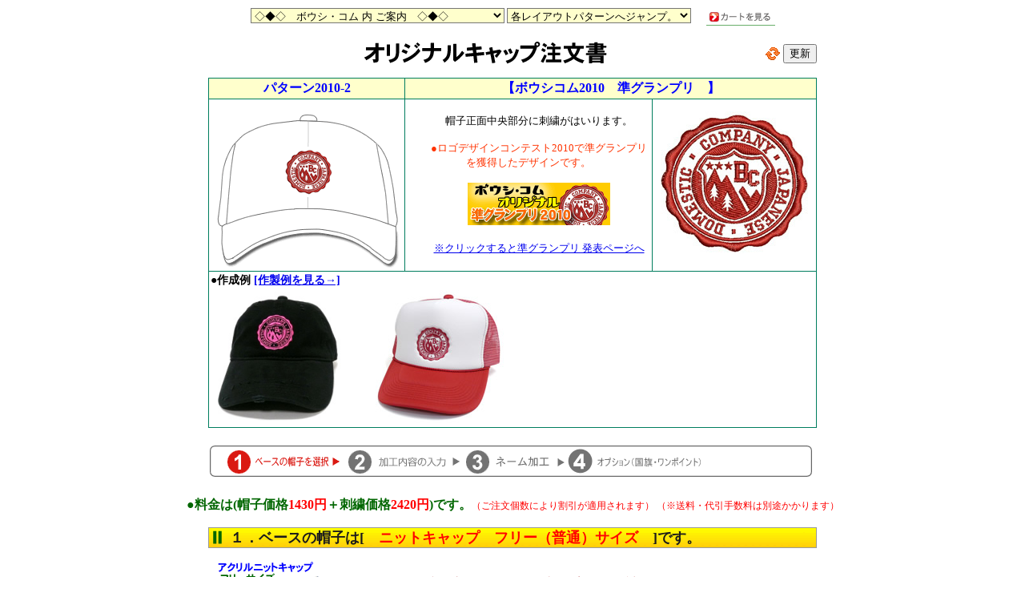

--- FILE ---
content_type: text/html; charset=Shift_JIS
request_url: https://www.bousi.com/php/order.php?product=knit&emb=2420&ptn=110
body_size: 16879
content:
<HTML><HEAD>
<meta http-equiv="Content-Type" content="text/html; charset=shift_jis">
<meta name="robots" content="noindex" />
<meta content="86400" http-equiv="Expires" >
<Script language="JavaScript" src="../sc2.js" type="text/javaScript"></Script>

<style type="text/css">
<!--
.style100 {
	color: #006600;
	font-size: 16px;
	font-weight: bold;
	line-height:150%;

}
.style200{
	color: #FF0000;
	font-size: 12px;
	line-height:150%;
}
.style201{
	color: #FF0000;
	font-weight: bold;
}
.style202 {
	color: #006600;
	font-size: 14px;
}
.style203 {color: #FF0000}
-->
</style>
<meta name=viewport content="width=device-width, initial-scale=1">
</head>


<BODY BGCOLOR="#FFFFFF" topmargin="10">

<!--Google Analistics conversion tag-->

<Script type="text/javaScript">

  var _gaq = _gaq || [];
  _gaq.push(['_setAccount', 'UA-2107721-1']);
  _gaq.push(['_trackPageview']);

  (function() {
    var ga = document.createElement('Script'); ga.type = 'text/javaScript'; ga.async = true;
    ga.src = ('https:' == document.location.protocol ? 'https://ssl' : 'http://www') + '.google-analytics.com/ga.js';
    var s = document.getElementsByTagName('Script')[0]; s.parentNode.insertBefore(ga, s);
  })();

</Script>

<Script type="text/javaScript">
var pageTracker = _gat._getTracker("UA-2107721-1");
pageTracker._setDomainName("none");
pageTracker._setAllowLinker(true);
pageTracker._trackPageview();
</Script>

<!--kokomade Google Analistics conversion tag-->

<Script language="JavaScript" type="text/JavaScript">
<!--
function LinkSelect(form,sel)
{
        adrs = sel.options[sel.selectedIndex].value;
        if (adrs != "-" ) location.href = adrs;
}
// -->
</Script>
<form>
  <div align="center"><font size=2> 
    <select name="selLink" onChange="LinkSelect(this.form, this)" style="background-color:#FFFFCC">
      <option value="-" selected>◇◆◇　ボウシ・コム 内 ご案内　◇◆◇ 
      <option value="https://www.bousi.com/">トップページ 
      <option value="https://www.bousi.com/htm/seihin-s.htm">├製品一覧 
      <option value="https://www.bousi.com/htm/hajimete.htm">├初めての方へ 
      <option value="https://www.bousi.com/htm/store-policy.htm">├ストアポリシー（ご注文の前にお読みください） 
      <option value="https://www.bousi.com/htm/store-policy.htm">｜ ├ご注文の確認 
      <option value="https://www.bousi.com/htm/store-policy.htm">｜ ├納期 
      <option value="https://www.bousi.com/htm/store-policy.htm">｜ ├送料・手数料・消費税 
      <option value="https://www.bousi.com/htm/store-policy.htm">｜ ├ご決済方法 
      <option value="https://www.bousi.com/htm/store-policy.htm">｜ └ご返品 
      <option value="https://www.bousi.com/htm/faq.htm">├【FAQ】良くあるご質問 
      <option value="-">├注文システム 
      <option value="https://www.bousi.com/htm/kago-guide.htm">｜ ├【買い物かご】の使い方 
      <option value="https://www.bousi.com/htm/color.htm">｜ ├色 
      <option value="https://www.bousi.com/htm/shotai.htm">｜ ├書体 
      <option value="https://www.bousi.com/php/layoutptn.php?product=knit">｜ 
      ├レイアウトパターン 
      <option value="https://www.bousi.com/htm/bousi-size.htm">｜ ├帽子のサイズについて 
      <option value="https://www.bousi.com/htm/sim.htm">｜ └シミュレーションについて 
      <option value="https://www.bousi.com/htm/order.htm">├オリジナルキャップ注文書 
      <option value="https://www.bousi.com/htm/team.htm">├チームオーダー 
      <option value="https://www.bousi.com/blog/">└オリジナルキャップ一覧 
    </select>
    <select name="select" onChange="LinkSelect(this.form, this)" style="background-color:#FFFFCC">
      <option selected>各レイアウトパターンへジャンプ。 </option>
      <option value="https://www.bousi.com/php/layoutptn.php?product=knit">●レイアウトパターン一覧へ</option>
	  <option value="https://www.bousi.com/php/layoutptn.php?product=knit&tag=p-nine">├[新着パターン]</option>
	  <option value="https://www.bousi.com/php/layoutptn.php?product=knit&tag=p-one">├[1文字のパターン]</option>
	  <option value="https://www.bousi.com/php/layoutptn.php?product=knit&tag=p-two">├[1段まっすぐのパターン]</option>
	  <option value="https://www.bousi.com/php/layoutptn.php?product=knit&tag=p-three">├[2段のパターン]</option>
	 <option value="https://www.bousi.com/php/layoutptn.php?product=knit&tag=p-four">├[アーチ型のパターン]</option>
	<option value="https://www.bousi.com/php/layoutptn.php?product=knit&tag=p-five">├[文字を重ねるパターン]</option>
	<option value="https://www.bousi.com/php/layoutptn.php?product=knit&tag=p-six">├[キャラクターデザインパターン]</option>
	<option value="https://www.bousi.com/php/layoutptn.php?product=knit&tag=p-seven">
├[エンブレムパターン]</option> 				  
	<option value="https://www.bousi.com/php/layoutptn.php?product=knit&tag=p-ten">
├[ミリタリーパターン]</option>
	<option value="https://www.bousi.com/php/layoutptn.php?product=knit&tag=p-eleven">├[可愛らしいデザイン]</option>
	<option value="https://www.bousi.com/php/layoutptn.php?product=knit&tag=p-twelve">├[動物のデザイン]</option>
	<option value="https://www.bousi.com/php/layoutptn.php?product=knit&tag=p-thirteen">
├[スポーツ・車・バイク]</option>
	<option value="https://www.bousi.com/php/layoutptn.php?product=knit&tag=p-fourteen">
├[アメカジ]</option>
	<option value="https://www.bousi.com/php/layoutptn.php?product=knit&tag=p-fifteen">
├[左下に小さく]</option>	  
      <option value="https://www.bousi.com/php/order.php?product=knit&emb=1575&ptn=1">└ネーム入れのみ</option>
    </select>
    　 <a href="https://www.kishindo.co.jp/netlink/rents/kago.cgi?tenant=bousi"><img src="../head1_images/cart.gif" alt="" name="kaimonokagos" width="86" height="19" border="0" align="absmiddle"></a>
</font></div>
</form>


<title>刺繍 オリジナルキャップ注文書 パターン110 knit　2420
</title>
<style type="text/css">
<!--
.style3 {color: #333333; font-weight: bold; }
-->
</style>
<div align="center">
  <table width="760" border="0" cellspacing="0" cellpadding="0" STYLE="font-size: 110%;margin-bottom:10px">
    <tr>
      <td align="center"><img src="../gazou/original-capchumonsho.gif" width="316" height="39"></td>
      <td width="22"><img src="https://www.bousi.com/lib/images/ico_reload1_7.gif" alt="リロード" width="18" height="16"></td>
      <td width="22"><input type="button" value="更新" onClick="location.reload()" /></td>
    </tr>
  </table>
  <table width="760" border="0" cellpadding="2" cellspacing="1"  bgcolor="#007D5E">
    <tr bgcolor="#FFFFCC"> 
      <td align="center"><font color="#0000FF"><strong> パターン2010-2</strong></font></td>
    <td colspan="2" align="center"> <font color="#0000FF"><strong>【ボウシコム2010　準グランプリ　】</strong></font>    </tr>
    <tr bgcolor="#FFFFFF"> 
      <td><img src="../ptn/ptn110.gif" width="240" height="210"></td>
      <td align="center"><p><font size="2">　　帽子正面中央部分に刺繍がはいります。 </font></p>
        <p><font color="#FF3300" size="2">　　●ロゴデザインコンテスト2010で準グランプリを獲得したデザインです。</font><font size="2"><br>
              <br>
          　　<a href="../logodesign/2010/happyou2010.htm" target="_blank"><img src="../haikei/bn_2010_2.gif" width="178" height="53" border="0"></a><br>
          <br>
          　　<a href="../logodesign/2010/happyou2010.htm" target="_blank">※クリックすると準グランプリ          発表ページへ</a></font></p></td>
      <td><img src="../ptn/ptn10-2.jpg" alt="レイアウトパターン" width="200" height="184" vspace="5"></td>
    </tr>
    <tr bgcolor="#FFFFFF">
      <td colspan="3"><span class="style3">●作成例 <a href="../blog/2010-2/" target="_blank">[作製例を見る→]</a><br>
      </span>
        <table width="100%" border="0">
          <tr>
            <td width="27%"><img src="../blog/images/72177-s.jpg" alt=".." width="160"></td>
            <td width="67%"><img src="../blog/images/68009-s.jpg" alt=".." width="160"></td>
            <td width="3%">&nbsp;</td>
            <td width="3%">&nbsp;</td>
          </tr>
      </table></td>
    </tr>
  </table>
</div>



<form method="POST" action="https://www.kishindo.co.jp/netlink/rents/kago.cgi?tenant=bousi" name="form1" onSubmit="pageTracker._linkByPost(this)">
  <div align="center"> 
    <p><a name="shouhin" id="shouhin"></a> 
      <input type="hidden" name="tenant" value="bousi">
      <img src="../images/w_flow1.gif" width="760" height="50"><br /><br>
      <span class="style100">●料金は(帽子価格<span class="style201">1430円</span>＋刺繍価格<span class="style201">2420円</span>)です。</span><span class="style200">（ご注文個数により割引が適用されます）
      （※送料・代引手数料は別途かかります）</span><br>
       <Script Language="JavaScript">
<!--

function gazou(selobj) {
        var str=selobj[selobj.selectedIndex].value;
        var shohinno = (str.substr(0,7)); 
		str1="https://www.bousi.com/capimage/";
		str2=".jpg";		
	  document["capimage"].src = str1+shohinno+str2;
/*document["capimage2"].src = str1+shohinno+str2;*/

}

// -->
</Script>

<p align="center"><a name="shouhin"></a> </p>
<div align="center">
  <table width="760" border="0" cellspacing="0" cellpadding="0" STYLE="font-size: 110%;margin-bottom:10px">
    <!--DWLayoutTable-->
    <tr>
      <td width="22" background="../images/w_sub_bg.gif"><img src="../images/w_sub_left.gif" width="22" height="26"></td>
      <td width="721" background="../images/w_sub_bg.gif"><p><strong><font color="#1B1B1B">&nbsp;１．ベースの帽子は<b>[　<font color="#FF0000">ニットキャップ　フリー（普通）サイズ</font>　]です。</b></font></strong></p>
      </td>
      <td width="17" align="right" background="../images/w_sub_bg.gif"><img src="../images/w_sub_right.gif" width="17" height="26"></td>
    </tr>
  </table>
  <table width="760" border="0" align="center" cellpadding="2" cellspacing="1" bgcolor="#FFFFFF" class="main">
    <tr> 
      <td width="200" rowspan="2" bgcolor="#FFFFFF"><IMG src="https://www.bousi.com/bousi_gazou/knit.gif" alt="" name=imge1 width="200" height=150 border=0><br> 
      </td>
      <td bgcolor="#FFFFFF"><span class="large"><strong><font color="#CC0000"><img src="https://www.bousi.com/bousi_gazou/knit_2.gif" width="550" height="100"></font></strong></span></td>
    </tr>
    <tr> 
      <td align="right" bgcolor="#FFFFFF">&nbsp;</td>
    </tr>
  </table>
  <table width="760" border="0" cellspacing="0" cellpadding="15" style="border-color:#007D5E; border-width:1px; border-style:solid;">
    <tr>
      <td align="center"><table width="100%" border="0" cellspacing="2" cellpadding="3">
          <TR>
            <TD width="120" height="120" rowspan="2"><img name="capimage" src="https://www.bousi.com/capimage/zero.jpg" width="120" height="120" alt="" style="border-color:#007D5E; border-width:1px; border-style:dotted;"></TD>
            <TD><img src="../images/w_point4.gif" width="36" height="21"></TD>
            <TD><font size="2"><font color="#CC3300" size="2">◆まずはベースの帽子を選んでください。(▼を押すとリストが表示されます）</font><br>
              &nbsp;
              <select name="odercode" style="background-color:#ffccff" onClick="gazou(this)" onChange="gazou(this)">
                <option value="AKN01-1=[ニットキャップ　フリー（普通）サイズ]　黒　刺繍入り=1430=別途= =https://www.bousi.com/php/layoutptn.php?product=knit"> [ニットキャップ　フリー（普通）サイズ]　黒</option>
                <option value="AKN04-1=[ニットキャップ　フリー（普通）サイズ]　赤　刺繍入り=1430=別途= =https://www.bousi.com/php/layoutptn.php?product=knit"> [ニットキャップ　フリー（普通）サイズ]　赤</option>
                <option value="AKN05-1=[ニットキャップ　フリー（普通）サイズ]　オフホワイト　刺繍入り=1430=別途= =https://www.bousi.com/php/layoutptn.php?product=knit"> [ニットキャップ　フリー（普通）サイズ]　オフホワイト</option>
              </select>
            <a href="../cap/knit.htm" target="_blank">[商品ページを見る]</a></font>　<a href="https://www.bousi.com/php/order.php?product=all&emb=2420&ptn=110#shouhin"><img src="../images/w_sub_shouhinhenkou.gif" width="114" height="32" border="0" align="absmiddle"></a></TD>
          </TR>
          <TR>
            <td valign="top"><img src="../images/w_point4.gif" width="36" height="21"></td>
            <td><font size="2"> <strong>●作製個数</strong>：
                <select name="kazu" onchange="tankchg()">
                  <option value=1  selected>1</option>
                  <option value=2>2</option>
                  <option value=3>3</option>
                  <option value=4>4</option>
                  <option value=5>5</option>
                  <option value=6>6</option>
                  <option value=7>7</option>
                  <option value=8>8</option>
                  <option value=9>9</option>
                  <option value=10>10</option>
                  <option value=11>11</option>
                  <option value=12>12</option>
                  <option value=13>13</option>
                  <option value=14>14</option>
                  <option value=15>15</option>
                  <option value=16>16</option>
                  <option value=17>17</option>
                  <option value=18>18</option>
                  <option value=19>19</option>
                  <option value=20>20</option>
                  <option value=21>21</option>
                  <option value=22>22</option>
                  <option value=23>23</option>
                  <option value=24>24</option>
                  <option value=25>25</option>
                  <option value=26>26</option>
                  <option value=27>27</option>
                  <option value=28>28</option>
                  <option value=29>29</option>
                  <option value=30>30</option>
                  <option value=31>31</option>
                  <option value=32>32</option>
                  <option value=33>33</option>
                  <option value=34>34</option>
                  <option value=35>35</option>
                  <option value=36>36</option>
                  <option value=37>37</option>
                  <option value=38>38</option>
                  <option value=39>39</option>
                  <option value=40>40</option>
                  <option value=41>41</option>
                  <option value=42>42</option>
                  <option value=43>43</option>
                  <option value=44>44</option>
                  <option value=45>45</option>
                  <option value=46>46</option>
                  <option value=47>47</option>
                  <option value=48>48</option>
                  <option value=49>49</option>
                  <option value=50>50</option>
                </select>
                <!--KAZU 数量設定-->
              個 ←おいくつご注文されますか？個数を入力して下さい。
            </font><br>
            <table width="500" border="0" cellpadding="2" cellspacing="5" style="margin:10px 0px 0px 30px;border: dotted #FF9900">
                <tr>
                  <td align="center"><font size="2"><a href="../cap/waribiki.htm" target="_blank"><img src="../images/waribiki.jpg" alt=".." width="480" height="69" border="0" align="middle"></a>
                    <input name="mltsho" type=text id="waribikitank" size="30" readonly style="border:none">
                  </font></td>
                </tr>
              </table>
              </td>
      </TABLE></td>
    </tr>
  </table>
</div>
<br>
      <input type="hidden" name="mltsho" value="　">
      <input type="hidden" name="mltsho" value="　刺繍料金(+2420円)">
      <input type="hidden" name="mltsho" value="　"><br />
      <img name="w_flow2" src="../images/w_flow2.gif" width="760" height="50" border="0" alt=""><br>
      <br />
      
<div align="center"> 
  <table width="760" border="0" cellspacing="0" cellpadding="0" STYLE="font-size: 110%;margin-bottom:10px">
    <!--DWLayoutTable-->
    <tr> 
      <td width="22" background="../images/w_sub_bg.gif"><img src="../images/w_sub_left.gif" width="22" height="26"></td>
      <td width="721" background="../images/w_sub_bg.gif"><strong><font color="#1B1B1B">&nbsp;２．刺繍加工内容を入力してください。</font></strong></td>
      <td width="17" align="right" background="../images/w_sub_bg.gif"><img src="../images/w_sub_right.gif" width="17" height="26"></td>
    </tr>
  </table>
  <table width="760" border="0" cellspacing="0" cellpadding="0" style="border-color:#007D5E; border-width:1px; border-style:solid;">
    <TR> 
      <TD align="center"> <table width="100%" border="0" cellpadding="0" cellspacing="0" bgcolor="#007D5E">
          <tr> 
            <td height="35" STYLE="font-size: 85%;"> <table border="0" cellspacing="0" cellpadding="2">
                <tr> 
                  <td><strong><font color="#FFFFFF">　■ お選びいただいたパターンは&nbsp;</font></strong></td>
                  <td> <select name="mltsho">
                      <option selected value="パターン2010-2 ボウシコム2010準グランプリ（カレッジリング）">パターン2010-2 ボウシコム2010準グランプリ（カレッジリング）</option>
                    </select> 
                    <input name="mltsho" type="hidden" value="　"> <font color="#FFFFFF"><strong>です。　</strong></font>　 
                  </td>
                </tr>
              </table></td>
          </tr>
        </table>
        <table width="98%" border="0" cellspacing="0" cellpadding="3">
          <tr> 
            <td width="28%" align="center"><img src="../ptn/ptn110.gif" width="240" height="210"></td>
            <td align="center"><p><font size="2">帽子中央部分に刺繍がはいります。 </font></p>
              <p><font color="#FF3300" size="2">●ロゴデザインコンテスト2010で準グランプリを獲得したデザインです。<br>
                <br>
                カレッジリング風のデザイン。</font><br>
                  <br>
                <a href="../logodesign/2010/happyou2010.htm" target="_blank"><img src="../haikei/bn_2010_2.gif" width="178" height="53" border="1"><br>
                <br>
                ※クリックすると<br>
                準グランプリ発表ページへ</a><br>
                <br>
              </font></p></td>
            <td align="center"><img src="../ptn/ptn10-2.jpg" alt="レイアウトパターン" width="200" height="184" vspace="5"></td>
          </tr>
        </table>
        <hr size="1" noshade width="95%" color="#007D5E"> <table width="95%" border="0" cellspacing="0" cellpadding="6">
          <tr> 
            <td bgcolor="#FFDEC1"><b>（1）刺繍の色を指定してください。</b> </td>
          </tr>
        </table>
        <table width="95%" border="0" cellpadding="5" cellspacing="2" bgcolor="#FFFFCC">
          <TR> 
            <TD valign="top"><img src="../images/w_point4.gif" width="36" height="21"></TD>
            <TD> <select name="mltsho" onChange="setTable2(this)">
                <option value="色指定なし！">▼色を選んで下さい 
                <option value="　色：白">１白　 
                <option value="　色：シルバーグレー">２シルバーグレー 
                <option value="　色：ガンメタリック">３ガンメタリック（濃いグレー） 
                <option value="　色：ピンク">４ピンク 
                <option value="　色：ビビットピンク">５ビビットピンク（濃いピンク） 
                <option value="　色：オレンジ">６オレンジ 
                <option value="　色：赤">７赤 
                <option value="　色：朱赤">８朱赤 
                <option value="　色：ワイン" selected>９ワイン 
                <option value="　色：黄">１０黄 
                <option value="　色：山吹">１１山吹（やや濃い黄　色：バナナの色） 
                <option value="　色：トパーズ">１２トパーズ 
                <option value="　色：ベージュ">１３ベージュ 
                <option value="　色：チョコレート">１４チョコレート 
                <option value="　色：こげ茶">１５こげ茶 
                <option value="　色：黒">１６黒 
                <option value="　色：濃紺">１７濃紺 
                <option value="　色：花紺">１８花紺（明るい紺） 
                <option value="　色：マリンブルー">１９マリンブルー（海の色のような青） 
                <option value="　色：スカイブルー">２０スカイブルー（空の色のような明るい青） 
                <option value="　色：アクア">２１アクア（水色に近い青） 
                <option value="　色：パープル">２２パープル 
                <option value="　色：黄緑">２３黄緑 
                <option value="　色：ターコイズブルー(R426/120)">２４ターコイズブルー（青緑色） 
                <option value="　色：グリーン">２５グリーン 
                <option value="　色：モスグリーン">２６モスグリーン（濃いグリーン） 
                <option value="　色：メタリックゴールド">２７メタリックゴールド（金属光沢のある金） 
                <option value="　色：メタリックシルバー">２８メタリックシルバー（金属光沢のある銀）


 
            </select> <input name="mltsho" type="hidden" value="　"> 
<table width="100%" border="0" cellpadding="2" cellspacing="2" STYLE="font-size: 85%;">
                <tr> 
                  <td width="10" valign="top"><font color="#999999">●</font></td>
                  <td valign="top"> <a href="../htm/color.htm" target="_link"><strong>色の詳細はこちら</strong></a></td>
                  <td align="right" valign="top"><img src="../shotai/color/iro0.gif" alt="" name="holder2" width="200" height="30" border="1" id="holder2"> 
                  </td>
                </tr>
              </table></TD>
          </TR>
        </TABLE>
        <br></TD>
    </TR>
  </TABLE>
  <input name="mltsho" type="hidden" value="　">
</div>

      <br />
      <img name="w_flow3" src="../images/w_flow3.gif" width="760" height="50" border="0" alt=""><br />
      <br />
      <Script type="text/javaScript">

<!--

function exMenu(targetID) { 
        if( document.getElementById(targetID)) { 
                if( document.getElementById(targetID).style.display == "none") {
                    document.getElementById(targetID).style.display = "block";
                } else {
                    document.getElementById(targetID).style.display = "none";
                }
        }
}

// -->
</Script> <Script Language="JavaScript">
<!--


var nameCHK = '●ネーム加工＝なし';

function name_CHK(oj) {

 nameCHK =oj;

}


function chktext_azToAZ2(oj) {

  var newStr = ''

  for (i=0;i<oj.value.length;i++){
    if (straz.indexOf(oj.value.charAt(i)) != -1) 
      newStr += strAZ.charAt(straz.indexOf(oj.value.charAt(i)))
    else
      newStr += oj.value.charAt(i)
  }

  oj.value = newStr

	count = 0;
	for (i=0; i<oj.value.length; i++)
	{
		n = escape(oj.value.charAt(i));
		if (n.length < 4) count++; else count+=2;
	}
	if (count > 13) alert("ネーム入れが英字12文字以上、日本字6文字以上になっています。あまり長い文字列は加工できない場合がございます。ご変更をお願いする場合がございますのでご了承ください。");
	
	/*追加*/
	
	if (nameCHK=='●ネーム加工＝なし') 
	
	alert(
	"ネーム位置が選択されていませんので、お選びください。");

}

// -->

</Script>
<style type="text/css">
<!--
.style3 {font-size: 14px}
.style4 {
	font-size: 18px;
	font-weight: bold;
}
.style7 {font-size: 18px}
-->
</style>

<div align="center">
<table width="760" border="0" cellspacing="0" cellpadding="0" STYLE="font-size: 110%;margin-bottom:10px">
      <tr>
        <td width="22" background="../images/w_sub_bg.gif"><img src="../images/w_sub_left.gif" width="22" height="26"></td>
        
      <td width="721" background="../images/w_sub_bg.gif"><strong><font color="#1B1B1B">&nbsp;<span class="style3">３．<font color="#FF0000">（ネーム加工） 
        </font>横、後ろにネーム入れができます。ご希望の方はご指定ください。</span></font></strong></td>
        <td width="17" align="right" background="../images/w_sub_bg.gif"><img src="../images/w_sub_right.gif" width="17" height="26"></td>
      </tr>
  </table>
    
  <font color="#FF0000" size="4"><a href="#kokki"><img src="../images/name-huyou.jpg" alt="ネーム不要の場合はここをクリック" width="760" height="40" border="0">
</a></font> <br>
  <br>
  <table width="760" border="0" cellspacing="0" cellpadding="0" style="border-color:#007D5E; border-width:1px; border-style:solid;">
      <TR>
        <TD align="center">
          <table width="100%" border="0" cellpadding="0" cellspacing="0" bgcolor="#007D5E">
            <tr>
              <td height="35" STYLE="font-size: 85%;">
                <table width="760" border="0" cellpadding="2" cellspacing="0">
                <tr> 
                  <td><strong><font color="#FFFFFF">　■ ネーム加工（オプションです）</font></strong></td>
                </tr>
                <tr>
                  <td><font color="#FFFF00"><span class="style4"> 　後ろ部分や横部分に刺繍をいれる事ができます。</span></font><strong><font color="#FFFF00">  <span class="style7">　<br />
                    　 ご希望の場合は以下にご記入ください。（ネーム料金は@880円です。）</span></font></strong> 
                  </td>
                </tr>
              </table>
              
            </td>
            </tr>
          </table>
          
        <br>
        <table width="95%" border="0" cellspacing="0" cellpadding="6">
          <tr> 
            <td bgcolor="#FFDEC1"><strong>●ネーム加工位置を選択してください。</strong></td>
          </tr>
        </table>
        <table width="95%" border="0" cellpadding="5" cellspacing="2" bgcolor="#FFFFCC">
          <tr> 
            <td width="36" valign="top"><img src="../images/w_point4.gif" width="36" height="21"> 
            </td>
            <td><span  style="font-size:16pt"><font size="2" color="#FF0000"> 
              <input name="mltsho" type=hidden id="mltsho"value="------------------------">
              </font>(１)</span> 
              <select  name="mltsho" onChange="name_CHK(this[this.selectedIndex].value)">
                <option value="●ネーム加工＝なし" selected>ネーム入れ＝なし</option>
                <option value="●ネーム加工＝有り　ネーム位置＝後ろ（アジャスター上部）(+880円)">ネーム入れ　後ろ（アジャスター上部）(@880円)</option>
                <option value="●ネーム加工＝有り　ネーム位置＝左横(+880円)">ネーム入れ　左横 (@880円)</option>
              </select>
              <font size="2" color="#FF0000"><strong>（ネームを入れる場合は必須。）<br />
              <br /></strong>※FLEXFITワークキャップは左横にはメーカーのネームが入っていますので、左横にネーム加工できません。<br />
※アルコメッシュキャップは左横には２本線が入っていますので、左横にネーム加工できません。</font></td>
          </tr>
        </table>
          <hr size="1" noshade width="95%" color="#007D5E">
          <table width="95%" border="0" cellspacing="0" cellpadding="6">
            <tr>
              
            <td bgcolor="#FFDEC1"><strong>●ネーム加工内容をご記入ください。</strong></td>
            </tr>
          </table>
          
        <table width="95%" border="0" cellpadding="5" cellspacing="2" bgcolor="#FFFFCC">
          <TR> 
            <TD valign="top"><img src="../images/w_point4.gif" width="36" height="21"></TD>
            <TD><input type=hidden name="mltsho"value="　　　加工文字＝">
              <span  STYLE="font-size:16pt">(２)加工内容＝</span> 
              <input name="mltsho" type="text" size="24" onBlur="{chktext_azToAZ2(this);replace_Char(this)}" STYLE="border:1pt solid #B2AEAE;font-size:16pt;"> 
              <table width="100%" border="0" cellpadding="2" cellspacing="2" STYLE="font-size: 85%;">
                <TR> 
                  <TD><img src="https://www.bousi.com/images/name-mojisu.gif" width="495" height="110"><br>
                    <br>
                    ●ローマ字表記について困ったときは…<a href="../htm/romaji-hyoki.htm" target="_blank">「ヘボン式」表記が一般的です。こちらご覧ください。</a><br>
                    ●複数の帽子に違ったネーム入れを入れるという様な場合は一番下の【備考欄】にてご指示ください。</TD>
                </TR>
              </TABLE></TD>
          </TR>
          <TR> 
            <TD valign="top"><img src="../images/w_point4.gif" width="36" height="21"></TD>
            <TD><span  STYLE="font-size:16pt">(３) よみがな＝</span> 
              <input type=hidden name="mltsho"value="　　　　　　（よみ）＝"> 
              <input name="mltsho" type="text" size="30" onBlur="{chktext_azToAZ(this);replace_Char(this)}" STYLE="border:1pt solid #B2AEAE;font-size:16pt;"> 
              <span STYLE="font-size: 80%;"><br>
              　　　※ よみがなを入力してください。</span> <table width="100%" border="0" cellpadding="2" cellspacing="2" STYLE="font-size: 85%;">
                <TR> 
                  <TD width="10" valign="top"><FONT COLOR="#999999">●</FONT></TD>
                  <TD> <P><FONT COLOR="#666666">よみがな入力は入力ミスなど、ケアレスミスの発見・防止に役立ちます。<br>
                      製品にはもちろん&quot;よみ&quot;は入りませんのでご安心ください。</FONT><FONT COLOR="#CC0000">（空白をあける場合は△にてご指示ください。） 
                      </FONT></P></TD>
                </TR>
              </TABLE>
              <img src="https://www.bousi.com/images/name-spell.gif" width="495" height="110"></TD>
          </TR>
          <TR> 
            <TD valign="top"><img src="../images/w_point4.gif" width="36" height="21"></TD>
            <TD valign="top"> <a href="../htm/shotai.htm" target="new"> </a> <span  style="font-size:16pt">(４)書体を選んでください。</span> 
              <select  name="mltsho" onChange="setTable9(this)">
                <option></option>
                <option value="　　　　　　　　書体＝SANSERIF（サンセリフ）">1.SANSERIF（サンセリフ） 
                <option value="　　　　　　　　書体＝ROMAN(ロマン）">2.ROMAN(ロマン） 
                <option value="　　　　　　　　書体＝ＳＣＲＩＰＴ1（スクリプト1）">3.ＳＣＲＩＰＴ1（スクリプト1） 
                <option value="　　　　　　　　書体＝ＳＣＲＩＰＴ3（スクリプト3）">4.ＳＣＲＩＰＴ3（スクリプト3） 
                <option value="　　　　　　　　書体＝BRUSH-ＳＣＲＩＰＴ（ブラッシュスクリプト）">5.BRUSH-ＳＣＲＩＰＴ（ブラッシュスクリプト） 
                <option value="　　　　　　　　書体＝OLD-ENGLISH（オールドイングリッシュ）">6.OLD-ENGLISH（オールドイングリッシュ） 
                <option value="　　　　　　　　書体＝EGYPTIAN（エジプシャン）">7.EGYPTIAN（エジプシャン） 
                <option value="　　　　　　　　書体＝EGYPTIAN-2（エジプシャン-2）">8.EGYPTIAN-2（エジプシャン-2） 
                <option value="　　　　　　　　書体＝FLASH（フラッシュ）">9.FLASH（フラッシュ） 
                <option value="　　　　　　　　書体＝ARCHITECT（アーキテクト）">10.ARCHITECT（アーキテクト） 
                <option value="　　　　　　　　書体＝CHANCERY（チャンセリー）">11.CHANCERY（チャンセリー） 
                <option value="　　　　　　　　書体＝CHELTENHAM-TALL（チェルテナムトール）">12.CHELTENHAM-TALL（チェルテナムトール） 
                <option value="　　　　　　　　書体＝日本字：楷書体">日本字1：楷書体 
                <option value="　　　　　　　　書体＝日本字：ゴシック体">日本字2：ゴシック体 
                <option value="　　　　　　　　書体＝日本字：明朝体">日本字3：明朝体 
                <option value="　　　　　　　　書体＝日本字：行書体">日本字4：行書体
				<option value="　　　　　　　　書体：日本字6：【行/楷書体】">日本字6：【行/楷書体】
                <option value="　　　　　　　　書体：日本字7：丸ゴシック体">日本字7：丸ゴシック体
                <option value="　　　　　　　　書体＝BAUHAUS（バウハウス）">14.BAUHAUS（バウハウス） 
                <option value="　　　　　　　　書体＝COPPERPLATE（コッパープレート）">15.COPPERPLATE（コッパープレート） 
                <option value="　　　　　　　　書体＝FUTURA（フーツラ）">16.FUTURA（フーツラ） 
                <option value="　　　　　　　　書体＝MICROSCAN（マイクロスキャン）">17.MICROSCAN（マイクロスキャン） 
                <option value="　　　　　　　　書体＝BlackLight（ブラックライト）">18 Black Light（ブラックライト）  
                <option value="　　　　　　　　書体＝FOLIO（フォリオ）">22.FOLIO（フォリオ） 
                <option value="　　　　　　　　書体＝HANA（ハナ）">23.HANA（ハナ） 
                <option value="　　　　　　　　書体＝Cayman（ケイマン）">24.Cayman（ケイマン） 
                <option value="　　　　　　　　書体＝ＳＣＲＩＰＴ-H（スクリプト-エイチ）">25.ＳＣＲＩＰＴ-H（スクリプト-エイチ） 
                <option value="　　　　　　　　書体＝ALGERIAN（アルジェリアン）">26.ALGERIAN（アルジェリアン） 
                <option value="　　　　　　　　書体＝Handel Gothic（ハンデルゴシック）">27.Handel Gothic（ハンデルゴシック） 
				<option value="　　　　　　　　書体＝SM スクリプト ">28.SM スクリプト
				<option value="　　　　　　　　書体＝Typewriter(タイプライタ）">29.Typewriter(タイプライタ）
				<option value="　　　　　　　　書体＝Croissant（クロワッサン)">30.Croissant（クロワッサン)
				  </select>
				
				 <table width="100%" border="0" cellpadding="2" cellspacing="2" STYLE="font-size: 85%;">
                <tr> 
                  <td valign="top"><font color="#999999">●</font></td>
                  <td><p><a href="../htm/shotai.htm" target="_blank"><strong>書体詳細はこちら</strong></a><br>
                      <strong><font color="#D90318">注：日本字の場合は日本字の書体をご選択ください。<br>
                      </font></strong><font color="#D90318"><strong>注：BlackRose,CITY,COLLEGEは使用できません。<br>
                      注：勘亭流は文字種が少ないので使用できません。<br>
                      </strong></font></p></td>
                  <td rowspan="3" align="right" valign="top"><img src="../shotai/shotai0.gif" alt="" name="holder9" width="240" height="65" border="1" id="holder9"></td>
                </tr>
                <tr> 
                  <td width="10" valign="top"><font color="#999999">●</font></td>
                  <td><font color="#666666">漢字は「常用漢字もしくは人名漢字」のものでお願いします。<br> <a href="https://www.bousi.com/joyo-kanji.htm" target="link">使用できる漢字の一覧はこちらですが、書体によってはこれ以外の文字も使用可能です。こちらでお調べした上でご返答申し上げますのでとりあえずご入力ください。</a></font></td>
                </tr>
                <tr> 
                  <td valign="top"><font color="#999999">●</font></td>
                  <td> <font color="#666666"> [COPPERPLATE] [ALGERIAN]は大文字しかありません。<br>
                    （小文字はありません）</font></td>
                </tr>
              </table></TD>
          </TR>
          <TR> 
            <TD valign="top"><img src="../images/w_point4.gif" width="36" height="21"></TD>
            <TD> <span  style="font-size:16pt">(５)色を選んでください。</span> 
              <select name="mltsho" onChange="setTable10(this)">
                <option selected selected　value=""> 
                <option value="　　　　　　　　　　色＝白">１白　 
                <option value="　　　　　　　　　　色＝シルバーグレー">２シルバーグレー 
                <option value="　　　　　　　　　　色＝ガンメタリック">３ガンメタリック（濃いグレー） 
                <option value="　　　　　　　　　　色＝ピンク">４ピンク 
                <option value="　　　　　　　　　　色＝ビビットピンク">５ビビットピンク（濃いピンク） 
                <option value="　　　　　　　　　　色＝オレンジ">６オレンジ 
                <option value="　　　　　　　　　　色＝赤">７赤 
                <option value="　　　　　　　　　　色＝朱赤">８朱赤 
                <option value="　　　　　　　　　　色＝ワイン">９ワイン 
                <option value="　　　　　　　　　　色＝黄">１０黄 
                <option value="　　　　　　　　　　色＝山吹">１１山吹（やや濃い黄色＝バナナの色） 
                <option value="　　　　　　　　　　色＝トパーズ">１２トパーズ 
                <option value="　　　　　　　　　　色＝ベージュ">１３ベージュ 
                <option value="　　　　　　　　　　色＝チョコレート">１４チョコレート 
                <option value="　　　　　　　　　　色＝こげ茶">１５こげ茶 
                <option value="　　　　　　　　　　色＝黒">１６黒 
                <option value="　　　　　　　　　　色＝濃紺">１７濃紺 
                <option value="　　　　　　　　　　色＝花紺">１８花紺（明るい紺） 
                <option value="　　　　　　　　　　色＝マリンブルー">１９マリンブルー（海の色のような青） 
                <option value="　　　　　　　　　　色＝スカイブルー">２０スカイブルー（空の色のような明るい青） 
                <option value="　　　　　　　　　　色＝アクア">２１アクア（水色に近い青） 
                <option value="　　　　　　　　　　色＝パープル">２２パープル 
                <option value="　　　　　　　　　　色＝黄緑">２３黄緑 
                <option value="　　　　　　　　　　色＝ターコイズブルー(R426/120)">２４ターコイズブルー（青緑色） 
                <option value="　　　　　　　　　　色＝グリーン">２５グリーン 
                <option value="　　　　　　　　　　色＝モスグリーン">２６モスグリーン（濃いグリーン） 
                <option value="　　　　　　　　　　色＝メタリックゴールド">２７メタリックゴールド（金属光沢のある金） 
                <option value="　　　　　　　　　　色＝メタリックシルバー">２８メタリックシルバー（金属光沢のある銀）
</select> 
              <input name="mltsho" type="hidden" value="　"> <table width="100%" border="0" cellpadding="2" cellspacing="2" STYLE="font-size: 85%;">
                <tr> 
                  <td width="10" valign="top"><font color="#999999">●</font></td>
                  <td valign="top"> <a href="../htm/color.htm" target="_link"><strong>色の詳細はこちら</strong></a></td>
                  <td align="right" valign="top"><img src="../shotai/color/iro0.gif" alt="" name="holder10" width="200" height="30" border="1" id="holder10"> 
                  </td>
                </tr>
              </table></TD>
          </TR>
          <TR> 
            <TD valign="top"><img src="../images/w_point4.gif" width="36" height="21"></TD>
            <TD> <font color="#FF0000" size="5"><img src="https://www.bousi.com/images/name-kakunin.gif" width="495" height="110"></font></TD>
          </TR>
        </TABLE>
        </TD>
      </TR>
  </TABLE>
    
  <br>
  <a href="JavaScript:exMenu('treeMenu1')"><img src="../images/name_sono2.jpg" alt=".." width="760" height="40" border="0"></a><br>
  <br>
  <div id="treeMenu1" style="display:none">
  <table width="760" border="0" cellspacing="0" cellpadding="0" style="border-color:#007D5E; border-width:1px; border-style:solid;">
    <TR>
      <TD align="center" background="../images/name_kakou_2.gif"><table width="100%" border="0" cellpadding="0" cellspacing="0" bgcolor="#007D5E">
          <tr>
            <td height="35" STYLE="font-size: 85%;"><table border="0" cellspacing="0" cellpadding="2">
                <tr>
                  <td><strong><font color="#FFFFFF">　■ ネーム加工（その２）</font></strong></td>
                </tr>
                <tr>
                  <td><font color="#FFFF00" size="2">　　　上記以外の箇所にネームご希望の場合は以下でご指定ください。（ネーム料金は@800+消費税です。）</font> </td>
                </tr>
            </table></td>
          </tr>
        </table>
          <br>
          <table width="95%" border="0" cellspacing="0" cellpadding="6">
            <tr>
              <td bgcolor="#FFDEC1"><strong>●ネーム加工位置を選択してください。</strong></td>
            </tr>
          </table>
        <table width="95%" border="0" cellpadding="5" cellspacing="2" bgcolor="#FFFFCC">
            <tr>
              <td width="36" valign="top"><img src="../images/w_point4.gif" width="36" height="21"> </td>
              <td><span  style="font-size:16pt"><font size="2" color="#FF0000">
                <input name="mltsho" type=hidden id="mltsho"value="------------------------">
                </font>(１)</span>
                  <select  name="mltsho" onChange="name_CHK(this[this.selectedIndex].value)">
                    <option value="" selected>
					<option value="●ネーム加工＝有り　ネーム位置＝後ろ（アジャスター上部）(+880円)">ネーム入れ　後ろ（アジャスター上部）(@880円)</option>
                    <option value="●ネーム加工＝有り　ネーム位置＝左横(+880円)">ネーム入れ　左横 (@880円)</option>
                  </select>
                  <font size="2" color="#FF0000"><strong>（ネーム(1)と違う箇所を指定してください）</strong></font></td>
            </tr>
        </table>
        <hr size="1" noshade width="95%" color="#007D5E">
          <table width="95%" border="0" cellspacing="0" cellpadding="6">
            <tr>
              <td bgcolor="#FFDEC1"><strong>●ネーム加工内容をご記入ください。</strong></td>
            </tr>
          </table>
          <table width="95%" border="0" cellpadding="5" cellspacing="2" bgcolor="#FFE8E8">
            <TR>
              <TD valign="top"><img src="../images/w_point4.gif" width="36" height="21"></TD>
              <TD><input type=hidden name="mltsho"value="　　　加工文字＝">
                  <span  STYLE="font-size:16pt">(２)加工内容＝</span>
                  <input name="mltsho" type="text" size="24" onBlur="{chktext_azToAZ2(this);replace_Char(this)}" STYLE="border:1pt solid #B2AEAE;font-size:16pt;">
                  <table width="100%" border="0" cellpadding="2" cellspacing="2" STYLE="font-size: 85%;">
                    <TR>
                      <TD><img src="https://www.bousi.com/images/name-mojisu.gif" width="495" height="110"><br>
                          <br>
                        ●ローマ字表記について困ったときは…<a href="../htm/romaji-hyoki.htm" target="_blank">「ヘボン式」表記が一般的です。こちらご覧ください。</a><br>
                        ●複数の帽子に違ったネーム入れを入れるという様な場合は一番下の【備考欄】にてご指示ください。</TD>
                    </TR>
                </TABLE></TD>
            </TR>
            <TR>
              <TD valign="top"><img src="../images/w_point4.gif" width="36" height="21"></TD>
              <TD><span  STYLE="font-size:16pt">(３) よみがな＝</span>
                  <input type=hidden name="mltsho"value="　　　　　　（よみ）＝">
                  <input name="mltsho" type="text" size="30" onBlur="{chktext_azToAZ(this);replace_Char(this)}" STYLE="border:1pt solid #B2AEAE;font-size:16pt;">
                  <span STYLE="font-size: 80%;"><br>
                    ※ よみがなを入力してください。</span>
                  <table width="100%" border="0" cellpadding="2" cellspacing="2" STYLE="font-size: 85%;">
                    <TR>
                      <TD width="10" valign="top"><FONT COLOR="#999999">●</FONT></TD>
                      <TD><P><FONT COLOR="#666666">よみがな入力は入力ミスなど、ケアレスミスの発見・防止に役立ちます。<br>
                        製品にはもちろん&quot;よみ&quot;は入りませんのでご安心ください。</FONT><FONT COLOR="#CC0000">（空白をあける場合は△にてご指示ください。） </FONT></P></TD>
                    </TR>
                  </TABLE>
                <img src="https://www.bousi.com/images/name-spell.gif" width="495" height="110"></TD>
            </TR>
            <TR>
              <TD valign="top"><img src="../images/w_point4.gif" width="36" height="21"></TD>
              <TD valign="top"><a href="../htm/shotai.htm" target="new"> </a> <span  style="font-size:16pt">(４)書体を選んでください。</span>
                  <select  name="mltsho" onChange="setTable13(this)">
                    <option></option>
                    <option value="　　　　　　　　書体＝SANSERIF（サンセリフ）">1.SANSERIF（サンセリフ） 
                    <option value="　　　　　　　　書体＝ROMAN(ロマン）">2.ROMAN(ロマン） 
                    <option value="　　　　　　　　書体＝ＳＣＲＩＰＴ1（スクリプト1）">3.ＳＣＲＩＰＴ1（スクリプト1） 
                    <option value="　　　　　　　　書体＝ＳＣＲＩＰＴ3（スクリプト3）">4.ＳＣＲＩＰＴ3（スクリプト3） 
                    <option value="　　　　　　　　書体＝BRUSH-ＳＣＲＩＰＴ（ブラッシュスクリプト）">5.BRUSH-ＳＣＲＩＰＴ（ブラッシュスクリプト） 
                    <option value="　　　　　　　　書体＝OLD-ENGLISH（オールドイングリッシュ）">6.OLD-ENGLISH（オールドイングリッシュ） 
                    <option value="　　　　　　　　書体＝EGYPTIAN（エジプシャン）">7.EGYPTIAN（エジプシャン） 
                    <option value="　　　　　　　　書体＝EGYPTIAN-2（エジプシャン-2）">8.EGYPTIAN-2（エジプシャン-2） 
                    <option value="　　　　　　　　書体＝FLASH（フラッシュ）">9.FLASH（フラッシュ） 
                    <option value="　　　　　　　　書体＝ARCHITECT（アーキテクト）">10.ARCHITECT（アーキテクト） 
                    <option value="　　　　　　　　書体＝CHANCERY（チャンセリー）">11.CHANCERY（チャンセリー） 
                    <option value="　　　　　　　　書体＝CHELTENHAM-TALL（チェルテナムトール）">12.CHELTENHAM-TALL（チェルテナムトール） 
                    <option value="　　　　　　　　書体＝日本字：楷書体">日本字1：楷書体 
                    <option value="　　　　　　　　書体＝日本字：ゴシック体">日本字2：ゴシック体 
                    <option value="　　　　　　　　書体＝日本字：明朝体">日本字3：明朝体 
                    <option value="　　　　　　　　書体＝日本字：行書体">日本字4：行書体
                    <option value="　　　　　　　　書体：日本字6：【行/楷書体】">日本字6：【行/楷書体】
                    <option value="　　　　　　　　書体：日本字7：丸ゴシック体">日本字7：丸ゴシック体
                    <option value="　　　　　　　　書体＝BAUHAUS（バウハウス）">14.BAUHAUS（バウハウス） 
                    <option value="　　　　　　　　書体＝COPPERPLATE（コッパープレート）">15.COPPERPLATE（コッパープレート） 
                    <option value="　　　　　　　　書体＝FUTURA（フーツラ）">16.FUTURA（フーツラ） 
                    <option value="　　　　　　　　書体＝MICROSCAN（マイクロスキャン）">17.MICROSCAN（マイクロスキャン） 
                    <option value="　　　　　　　　書体＝BlackLight（ブラックライト）">18 Black Light（ブラックライト）  
                    <option value="　　　　　　　　書体＝FOLIO（フォリオ）">22.FOLIO（フォリオ） 
                    <option value="　　　　　　　　書体＝HANA（ハナ）">23.HANA（ハナ） 
                    <option value="　　　　　　　　書体＝Cayman（ケイマン）">24.Cayman（ケイマン） 
                    <option value="　　　　　　　　書体＝ＳＣＲＩＰＴ-H（スクリプト-エイチ）">25.ＳＣＲＩＰＴ-H（スクリプト-エイチ） 
                    <option value="　　　　　　　　書体＝ALGERIAN（アルジェリアン）">26.ALGERIAN（アルジェリアン） 
                    <option value="　　　　　　　　書体＝Handel Gothic（ハンデルゴシック）">27.Handel Gothic（ハンデルゴシック） 
                    <option value="　　　　　　　　書体＝SM スクリプト ">28.SMスクリプト 
					<option value="　　　　　　　　書体＝Typewriter(タイプライタ）">29.Typewriter(タイプライタ）
				    <option value="　　　　　　　　書体＝Croissant（クロワッサン)">30.Croissant（クロワッサン)</select>
                  <table width="100%" border="0" cellpadding="2" cellspacing="2" STYLE="font-size: 85%;">
                    <tr>
                      <td valign="top"><font color="#999999">●</font></td>
                      <td><p><a href="../htm/shotai.htm" target="_blank"><strong>書体詳細はこちら</strong></a><br>
                              <strong><font color="#D90318">注：日本字の場合は日本字の書体をご選択ください。<br>
                              </font></strong><font color="#D90318"><strong>注：BlackRose,CITY,COLLEGEは使用できません。<br>
                                注：勘亭流は文字種が少ないので使用できません。<br>
                          </strong></font></p></td>
                      <td rowspan="3" align="right" valign="top"><img src="../shotai/shotai0.gif" alt="" name="holder13" width="240" height="65" border="1" id="holder13"></td>
                    </tr>
                    <tr>
                      <td width="10" valign="top"><font color="#999999">●</font></td>
                      <td><font color="#666666">漢字は「常用漢字もしくは人名漢字」のものでお願いします。<br>
                          <a href="https://www.bousi.com/joyo-kanji.htm" target="link">使用できる漢字の一覧はこちらですが、書体によってはこれ以外の文字も使用可能です。こちらでお調べした上でご返答申し上げますのでとりあえずご入力ください。</a></font></td>
                    </tr>
                    <tr>
                      <td valign="top"><font color="#999999">●</font></td>
                      <td><font color="#666666"> [COPPERPLATE] [ALGERIAN]は大文字しかありません。<br>
                        （小文字はありません）</font></td>
                    </tr>
                </table></TD>
            </TR>
            <TR>
              <TD valign="top"><img src="../images/w_point4.gif" width="36" height="21"></TD>
              <TD><span  style="font-size:16pt">(５)色を選んでください。</span>
                  <select name="mltsho" onChange="setTable14(this)">
                    <option selected selected　value="">
                    <option value="　　　　　　　　　　色＝白">１白　 
                    <option value="　　　　　　　　　　色＝シルバーグレー">２シルバーグレー 
                    <option value="　　　　　　　　　　色＝ガンメタリック">３ガンメタリック（濃いグレー） 
                    <option value="　　　　　　　　　　色＝ピンク">４ピンク 
                    <option value="　　　　　　　　　　色＝ビビットピンク">５ビビットピンク（濃いピンク） 
                    <option value="　　　　　　　　　　色＝オレンジ">６オレンジ 
                    <option value="　　　　　　　　　　色＝赤">７赤 
                    <option value="　　　　　　　　　　色＝朱赤">８朱赤 
                    <option value="　　　　　　　　　　色＝ワイン">９ワイン 
                    <option value="　　　　　　　　　　色＝黄">１０黄 
                    <option value="　　　　　　　　　　色＝山吹">１１山吹（やや濃い黄色＝バナナの色） 
                    <option value="　　　　　　　　　　色＝トパーズ">１２トパーズ 
                    <option value="　　　　　　　　　　色＝ベージュ">１３ベージュ 
                    <option value="　　　　　　　　　　色＝チョコレート">１４チョコレート 
                    <option value="　　　　　　　　　　色＝こげ茶">１５こげ茶 
                    <option value="　　　　　　　　　　色＝黒">１６黒 
                    <option value="　　　　　　　　　　色＝濃紺">１７濃紺 
                    <option value="　　　　　　　　　　色＝花紺">１８花紺（明るい紺） 
                    <option value="　　　　　　　　　　色＝マリンブルー">１９マリンブルー（海の色のような青） 
                    <option value="　　　　　　　　　　色＝スカイブルー">２０スカイブルー（空の色のような明るい青） 
                    <option value="　　　　　　　　　　色＝アクア">２１アクア（水色に近い青） 
                    <option value="　　　　　　　　　　色＝パープル">２２パープル 
                    <option value="　　　　　　　　　　色＝黄緑">２３黄緑 
                    <option value="　　　　　　　　　　色＝ターコイズブルー(R426/120)">２４ターコイズブルー（青緑色） 
                    <option value="　　　　　　　　　　色＝グリーン">２５グリーン 
                    <option value="　　　　　　　　　　色＝モスグリーン">２６モスグリーン（濃いグリーン） 
                    <option value="　　　　　　　　　　色＝メタリックゴールド">２７メタリックゴールド（金属光沢のある金） 
                    <option value="　　　　　　　　　　色＝メタリックシルバー">２８メタリックシルバー（金属光沢のある銀）
                </select>
                  <input name="mltsho" type="hidden" value="　">
                  <table width="100%" border="0" cellpadding="2" cellspacing="2" STYLE="font-size: 85%;">
                    <tr>
                      <td width="10" valign="top"><font color="#999999">●</font></td>
                      <td valign="top"><a href="../htm/color.htm" target="_link"><strong>色の詳細はこちら</strong></a></td>
                      <td align="right" valign="top"><img src="../shotai/color/iro0.gif" alt="" name="holder14" width="200" height="30" border="1" id="holder14"> </td>
                    </tr>
                </table></TD>
            </TR>
            <TR>
              <TD valign="top"><img src="../images/w_point4.gif" width="36" height="21"></TD>
              <TD><font color="#FF0000" size="5"><img src="https://www.bousi.com/images/name-kakunin.gif" width="495" height="110"></font></TD>
            </TR>
      </TABLE></TD>
    </TR>
  </TABLE></div>
  <input name="mltsho" type="hidden" value="---------------------------">
</div>
  <br />
	  <img src="../images/w_flow41.gif" width="760" height="50"><br />
	  <br />
      <a name="kokki" id="kokki"></a>
      <style type="text/css">
<!--
.style2 {font-size: 16px}
.style3 {color: #000000}
-->
</style>
<div align="center"><br>
  <table width="760" border="0" cellspacing="0" cellpadding="0" STYLE="font-size: 110%;margin-bottom:10px">
      <tr>
        <td width="22" background="../images/w_sub_bg.gif"><img src="../images/w_sub_left.gif" width="22" height="26"></td>
        
      <td width="721" background="../images/w_sub_bg.gif"><strong> 　4_1.<font color="#FF0000">
              （オプション　その１）　</font>国旗刺繍ができます。ご希望の方はどうぞ。</strong></td>
        <td width="17" align="right" background="../images/w_sub_bg.gif"><img src="../images/w_sub_right.gif" width="17" height="26"></td>
      </tr>
  </table>
    
<font color="#FF0000" size="4"><a href="#wanpoint"><img src="../images/kokki-huyou.jpg" alt="国旗不要の場合はここをクリック" width="760" height="40" border="0"> </a></font><br>
 <br>
  <table width="760" border="0" cellspacing="0" cellpadding="0" style="border-color:#007D5E; border-width:1px; border-style:solid;">
      <TR>
        <TD align="center">
          <table width="100%" border="0" cellpadding="0" cellspacing="0" bgcolor="#007D5E">
            <tr>
              <td height="35" STYLE="font-size: 85%;">
                <table border="0" cellspacing="0" cellpadding="2">
                  <tr>
                    
                  <td><strong><font color="#FFFFFF">　■ オプション：国旗刺繍　　</font></strong></td>
                  </tr>
                </table>
              </td>
            </tr>
          </table>
          
        <table width="98%" border="0" cellspacing="0" cellpadding="3">
          <tr> 
            <td width="72%"><p><span class="style2"><span class="style3">●左横や後ろ部分に日本国旗・アメリカ国旗等の刺繍ができます。</span><font color="#FF3300">　@660円です</font></span></p></td>
          </tr>
          <tr> 
            <td><img name="option" src="../images/option.jpg" width="731" height="350" border="0" alt=""> 
            </td>
          </tr>
          <tr>
            <td><img src="../images/w_point4.gif" width="36" height="21"> <select name="mltsho">
                <option value=""> </option>
                <option value="【オプション】：日本国旗刺繍(+660円)">日本国旗刺繍(+@660円) </option>
                <option value="【オプション】：旭日旗刺繍(+660円)">旭日旗刺繍(+@660円) </option>
                <option value="【オプション】：アメリカ国旗刺繍(+660円)">アメリカ国旗刺繍(+@660円)</option>
                <option value="【オプション】：イギリス国旗刺繍(+660円)">イギリス国旗刺繍(+@660円)</option>			
				<option value="【オプション】：フランス国旗刺繍(+660円)">フランス国旗刺繍(+@660円)</option>
                <option value="【オプション】：イタリア国旗刺繍(+660円)">イタリア国旗刺繍(+@660円) </option>
                <option value="【オプション】：ドイツ国旗刺繍(+660円)">ドイツ国旗刺繍(+@660円)</option>
				<option value="【オプション】：ジャマイカ国旗刺繍(+660円)">ジャマイカ国旗刺繍(+@660円)</option>
				<option value="【オプション】：韓国旗刺繍(+660円)">韓国旗刺繍(+@660円)</option>
				<option value="【オプション】：階級章【２等兵】(+660円)">階級章【２等兵】(+@660円)</option>
				<option value="【オプション】：階級章【軍曹】(+660円)">階級章【軍曹】(+@660円)</option>
				<option value="【オプション】：階級章【大佐】(+660円)">階級章【大佐】(+@660円)</option>
				<option value="【オプション】：階級章【大将】(+660円)">階級章【大将】(+@660円)</option>

              </select>
              <br />
  　　　　<font size="2" color="#FF0000">↑国旗・階級章等の刺繍をいれる場合は選択してください。</font> </td>
          </tr>
        </table>
          <hr size="1" noshade width="95%" color="#007D5E">
          <table width="95%" border="0" cellspacing="0" cellpadding="6">
            <tr>
              
            <td bgcolor="#FFDEC1"><strong>●刺繍位置をご指定ください。</strong></td>
            </tr>
          </table>
          
        <table width="95%" border="0" cellpadding="5" cellspacing="2" bgcolor="#FFFFCC">
          <TR> 
            <TD valign="top"><img src="../images/w_point4.gif" width="36" height="21"></TD>
            <TD> <b><font color="#FF0000">国旗刺繍等の位置を選んでください。</font></b><br> 
              <select  name="mltsho">
                <option></option>
                <option value="　国旗･階級章等刺繍位置＝左横">左横</option>
                <option value="　国旗･階級章等刺繍位置＝後ろ">後ろ</option>
            </select>
            <font color="#FF0000" size="2">（ネーム入れとは別の箇所を選んでください）</font> </TD>
          </TR>
        </TABLE>
        </TD>
      </TR>
  </TABLE>
    
  
</div>

  
      <a name="wanpoint" id="wanpoint"></a>  
      <Script Language="JavaScript">
<!--
var imagesArray20=new Array("https://www.bousi.com/images/wanpoint-chui/no0.gif",/*0*/
                          "https://www.bousi.com/images/wanpoint-chui/no0.gif",
                          "https://www.bousi.com/images/wanpoint-chui/no0.gif",					  
                          "https://www.bousi.com/images/wanpoint-chui/no0.gif",						  
                          "https://www.bousi.com/images/wanpoint-chui/no4.gif",						  
                          "https://www.bousi.com/images/wanpoint-chui/no5.gif",	
                          "https://www.bousi.com/images/wanpoint-chui/no0.gif",
                          "https://www.bousi.com/images/wanpoint-chui/no0.gif",						  
                          "https://www.bousi.com/images/wanpoint-chui/no8.gif",						  
                          "https://www.bousi.com/images/wanpoint-chui/no9.gif",						  
                          "https://www.bousi.com/images/wanpoint-chui/no0.gif",				  
                          "https://www.bousi.com/images/wanpoint-chui/no0.gif",		  
                          "https://www.bousi.com/images/wanpoint-chui/no0.gif",			  
                          "https://www.bousi.com/images/wanpoint-chui/no0.gif",			  
                          "https://www.bousi.com/images/wanpoint-chui/no0.gif",
                          "https://www.bousi.com/images/wanpoint-chui/no0.gif",					  
                          "https://www.bousi.com/images/wanpoint-chui/no0.gif",					  
                          "https://www.bousi.com/images/wanpoint-chui/no0.gif",		  
                          "https://www.bousi.com/images/wanpoint-chui/no0.gif",
                          "https://www.bousi.com/images/wanpoint-chui/no0.gif",
                          "https://www.bousi.com/images/wanpoint-chui/no22.gif",
                          "https://www.bousi.com/images/wanpoint-chui/no0.gif",						  
                          "https://www.bousi.com/images/wanpoint-chui/no0.gif",						  
                          "https://www.bousi.com/images/wanpoint-chui/no25.gif",	
                          "https://www.bousi.com/images/wanpoint-chui/no0.gif",
                          "https://www.bousi.com/images/wanpoint-chui/no27.gif",						  
                          "https://www.bousi.com/images/wanpoint-chui/no0.gif",									  
                          "https://www.bousi.com/images/wanpoint-chui/no0.gif",
						  			  						
                          "https://www.bousi.com/images/wanpoint-chui/no0.gif",
                          "https://www.bousi.com/images/wanpoint-chui/no0.gif",						  
                          "https://www.bousi.com/images/wanpoint-chui/no33.gif",						  
                          "https://www.bousi.com/images/wanpoint-chui/no34.gif",						  
                          "https://www.bousi.com/images/wanpoint-chui/no35.gif",							  
                          "https://www.bousi.com/images/wanpoint-chui/no0.gif",
                          "https://www.bousi.com/images/wanpoint-chui/no37.gif",						  
                          "https://www.bousi.com/images/wanpoint-chui/no37.gif",						  
                          "https://www.bousi.com/images/wanpoint-chui/no37.gif",						  
                          "https://www.bousi.com/images/wanpoint-chui/no0.gif",
						  					  																
                          "https://www.bousi.com/images/wanpoint-chui/no41.gif",						  
                          "https://www.bousi.com/images/wanpoint-chui/no0.gif",						  
                          "https://www.bousi.com/images/wanpoint-chui/no0.gif",						  
                          "https://www.bousi.com/images/wanpoint-chui/no0.gif",							  
                          "https://www.bousi.com/images/wanpoint-chui/no45.gif",
                          "https://www.bousi.com/images/wanpoint-chui/no46.gif",						  
                          "https://www.bousi.com/images/wanpoint-chui/no0.gif",						  
                          "https://www.bousi.com/images/wanpoint-chui/no0.gif",						  
                          "https://www.bousi.com/images/wanpoint-chui/no49.gif",	  					  
                          "https://www.bousi.com/images/wanpoint-chui/no50.gif",  
                          "https://www.bousi.com/images/wanpoint-chui/no0.gif",						  
                          "https://www.bousi.com/images/wanpoint-chui/no0.gif",						  
                          "https://www.bousi.com/images/wanpoint-chui/no53.gif",						  
                          "https://www.bousi.com/images/wanpoint-chui/no54.gif")						  
						  

function setTable20(selobj) {
        var Image20=imagesArray20[selobj.selectedIndex]
		 imgls = new Image(); 
       imgls.src = Image20; 
		document["holder20"].src = imgls.src;
}

// -->

</Script>
<style type="text/css">
<!--
.style6 {
	font-size: 14pt;
	font-weight: bold;
}
-->
</style>

<div align="center">
  <input name="mltsho" type="hidden" value="　">
  <br>
  <table width="760" border="0" cellspacing="0" cellpadding="0" STYLE="font-size: 110%;margin-bottom:10px">
      <tr>
        <td width="22" background="../images/w_sub_bg.gif"><img src="../images/w_sub_left.gif" width="22" height="26"></td>
        
      <td width="721" background="../images/w_sub_bg.gif"><strong><font color="#1B1B1B">&nbsp;　4_2.　<font color="#FF0000">（オプション　その２）<font color="#1B1B1B">　</font></font>　ワンポイント刺繍ができます。ご希望の方はどうぞ。</font></strong></td>
        <td width="17" align="right" background="../images/w_sub_bg.gif"><img src="../images/w_sub_right.gif" width="17" height="26"></td>
      </tr>
  </table>
 <font color="#FF0000" size="4"><a href="#tuba"><img src="../images/wanpoint-huyou.jpg" alt="ワンポイント不要の場合はここをクリック" width="760" height="40" border="0">
</a></font>
<br>
  <br>
  <table width="760" border="0" cellspacing="0" cellpadding="0" style="border-color:#007D5E; border-width:1px; border-style:solid;">
      <TR>
        <TD align="center">
          <table width="100%" border="0" cellpadding="0" cellspacing="0" bgcolor="#007D5E">
            <tr>
              <td height="35" STYLE="font-size: 85%;">
                <table border="0" cellspacing="0" cellpadding="2">
                  <tr>
                    
                  <td><strong><font color="#FFFFFF">　■ オプション：ワンポイント刺繍　　</font></strong></td>
                  </tr>
                </table>
                 　　　<span class="style3"><span class="style6"><font color="#FFFF00">●左横、後ろ部分にワンポイントの刺繍ができます。（@660円です。）</font></span></span></td>
            </tr>
          </table>
          
        <table width="98%" border="0" cellspacing="0" cellpadding="3">
          <tr> 
            <td><a href="../images/wanpoint.jpg" target="_blank"><img src="../images/wanpoint_2.gif" alt="" name="option" width="700" height="650" border="0" lowsrc="file:///D|/fireworks画像/wanpoint_2.png"></a></td>
          </tr>
          <tr>
            <td><img src="../images/w_point4.gif" width="36" height="21" align="absmiddle">
              <select name="mltsho" onChange="setTable20(this)">
                <option value="" selected> </option>
                <option value="【ワンポイント刺繍 ptn3001】　バット＆ボール(+660円)">NO.1:バット＆ボール(+660円)</option>
                <option value="【ワンポイント刺繍 ptn3002】　ゴルファー(+660円)">NO.2:ゴルファー(+660円)</option>
                <option value="【ワンポイント刺繍 ptn3003】　ダーツ(+660円)">NO.3:ダーツ(+660円)</option>
                <option value="【ワンポイント刺繍 ptn3004】　ビリヤード(+660円)">NO.4:ビリヤード(+660円)</option>
                <option value="【ワンポイント刺繍 ptn3005】　サッカーボール(+660円)">NO.5:サッカーボール(+660円)</option>
                <option value="【ワンポイント刺繍 ptn3006】　テニス(+660円)">NO.6:テニス(+660円)</option>
                <option value="【ワンポイント刺繍 ptn3007】　フィッシング(+660円)">NO.7:フィッシング(+660円)</option>
                <option value="【ワンポイント刺繍 ptn3008】　ピストル(+660円)">NO.8:ピストル(+660円)</option>
                <option value="【ワンポイント刺繍 ptn3009】　ボーリング(+660円)">NO.9:ボーリング(+660円)</option>
                <option value="【ワンポイント刺繍 ptn3010】　イーグル紋章(+660円)">NO.10:イーグル紋章(+660円)</option>
                <option value="【ワンポイント刺繍 ptn3011】　階級章(+660円)"> NO.11:階級章(+660円)</option>
                <option value="【ワンポイント刺繍 ptn3012】　ドルフィン(+660円)"> NO.12:ドルフィン(+660円)</option>
                <option value="【ワンポイント刺繍 ptn3013】　いかり(+660円)"> NO.13:いかり(+660円)</option>
                <option value="【ワンポイント刺繍 ptn3014】　ピースマーク(+660円)">NO.14:ピースマーク(+660円)</option>
                <option value="【ワンポイント刺繍 ptn3016】　チラノザウルス(+660円)"> NO.16:チラノザウルス(+660円)</option>
                <option value="【ワンポイント刺繍 ptn3017】　ブラチオザウルス(+660円)"> NO.17:ブラチオザウルス(+660円)</option>
                <option value="【ワンポイント刺繍 ptn3018】　トリケラトプス(+660円)">NO.18:トリケラトプス(+660円)</option>
                <option value="【ワンポイント刺繍 ptn3019】　猫(+660円)"> NO.19:猫(+660円)</option>
                <option value="【ワンポイント刺繍 ptn3021】　ライオン(+660円)"> NO.21:ライオン(+660円)</option>
                <option value="【ワンポイント刺繍 ptn3022】　ブラックバス(+660円)"> NO.22:ブラックバス(+660円)</option>
                <option value="【ワンポイント刺繍 ptn3023】　ホース(+660円)"> NO.23:ホース(+660円)</option>
                <option value="【ワンポイント刺繍 ptn3024】　ホース＆ジョッキー(+660円)"> NO.24:ホース＆ジョッキー(+660円)</option>
                <option value="【ワンポイント刺繍 ptn3025】　フルール・ド・リス(+660円)"> NO.25:フルール・ド・リス(+660円)</option>
                <option value="【ワンポイント刺繍 ptn3026】　ライオン紋章(+660円)"> NO.26:ライオン紋章(+660円)</option>
                <option value="【ワンポイント刺繍 ptn3027】　猫２(+660円)"> NO.27:猫２(+660円)</option>
                <option value="【ワンポイント刺繍 ptn3028】　レトリバー(+660円)"> NO.28:レトリバー(+660円)</option>
                <option value="【ワンポイント刺繍 ptn3030】　ジオン(+660円)"> NO.30:ジオン(+660円)</option>
                <option value="【ワンポイント刺繍 ptn3031】　飛行機(+660円)"> NO.31:飛行機(+660円)</option>
                <option value="【ワンポイント刺繍 ptn3032】　甲冑(+660円)"> NO.32:甲冑(+660円)</option>
                <option value="【ワンポイント刺繍 ptn3033】　ビール(+660円)"> NO.33:ビール(+660円)</option>
                <option value="【ワンポイント刺繍 ptn3034】　太極図(+660円)"> NO.34:太極図(+660円)</option>
                <option value="【ワンポイント刺繍 ptn3035】　空手(+660円)"> NO.35:空手(+660円)</option>
                <option value="【ワンポイント刺繍 ptn3036】　クラウン(+660円)"> NO.36:クラウン(+660円)</option>
                <option value="【ワンポイント刺繍 ptn3037】　東京都(+660円)"> NO.37:東京都(+660円)</option>
                <option value="【ワンポイント刺繍 ptn3038】　千葉県(+660円)"> NO.38:千葉県(+660円)</option>
                <option value="【ワンポイント刺繍 ptn3039】　神奈川県(+660円)"> NO.39:神奈川県(+660円)</option>
                <option value="【ワンポイント刺繍 ptn3040】　星(+660円)"> NO.40:星(+660円)</option>
                <option value="【ワンポイント刺繍 ptn3041】　流れ星(+660円)"> NO.41:流れ星(+660円)</option>
                <option value="【ワンポイント刺繍 ptn3042】　ユニコーン(+660円)"> NO.42:ユニコーン(+660円)</option>
                <option value="【ワンポイント刺繍 ptn3043】　クローバー(+660円)"> NO.43:クローバー(+660円)</option>
                <option value="【ワンポイント刺繍 ptn3044】　音符(+660円)"> NO.44:音符(+660円)</option>
                <option value="【ワンポイント刺繍 ptn3045】　バラ(+660円)"> NO.45:バラ(+660円)</option>
                <option value="【ワンポイント刺繍 ptn3046】　花札（ぼうず）(+660円)"> NO.46:花札（ぼうず）(+660円)</option>
                <option value="【ワンポイント刺繍 ptn3047】　バタフライ(+660円)"> NO.47:バタフライ(+660円)</option>
                <option value="【ワンポイント刺繍 ptn3048】　ハート(+660円)"> NO.48:ハート(+660円)</option>
                <option value="【ワンポイント刺繍 ptn3049】　クレスト(+660円)"> NO.49:クレスト(+660円)</option>
                <option value="【ワンポイント刺繍 ptn3050】　拳(+660円)"> NO.50:拳(+660円)</option>
                <option value="【ワンポイント刺繍 ptn3051】　インディアン(+660円)"> NO.51:インディアン(+660円)</option>
                <option value="【ワンポイント刺繍 ptn3052】　チェス(+660円)"> NO.52:チェス(+660円)</option>
                <option value="【ワンポイント刺繍 ptn3053】　カレンダー(+660円)"> NO.53:カレンダー(+660円)</option>
                <option value="【ワンポイント刺繍 ptn3054】　トロイ兵(+660円)"> NO.54:トロイ兵(+660円)</option>
              </select>
              <font size="2" color="#FF0000"><br />
              　↑ワンポイントの刺繍をいれる場合は選択してください。</font>
　　　 
<hr align="left" width="93%"></td>
          </tr>
          <tr>
            <td><font color="#FF0000" size="2"><font size="2"><b><font color="#FF0000"><img src="../images/w_point4.gif" width="36" height="21" border="0"></font><font color="#FF0000" size="2"><font color="#FF0000" size="2"><font size="2"><b><font color="#FF0000" size="2"><font size="2"><img src="../images/wanpoint-hisu.gif" width="500" height="30" align="baseline"></font></font></b></font></font><font size="2"><br>
　　　                        
            <select  name="mltsho">
              <option selected></option>
              <option value="　ワンポイント刺繍位置＝左横">左横</option>
              <option value="　ワンポイント刺繍位置＝後ろ">後ろ</option>
            </select>
            </font></font></b><font color="#FF0000">←刺繍する位置を選んでください。
            </font><font color="#FF0000" size="2">（ネーム入れ・国旗刺繍とは別の箇所を選んでください）</font></font></font>
              <hr align="left" width="93%"></td>
          </tr>
          <tr>
            <td><p><span  style="font-size:16pt"><img src="../images/w_point4.gif" width="36" height="21"></span><font color="#FF0000" size="2"><font size="2"><b><font color="#FF0000" size="2"><font color="#FF0000" size="2"><font size="2"><b><font color="#FF0000" size="2"><font size="2"><img src="../images/wanpoint-color.gif" width="500" height="30" align="baseline"></font></font></b></font></font></font></b></font></font>
                <br>
                 　　　 
                <select name="mltsho">
                  <option selected selected　value="">
                  <option value="　　　　　　　　　　色＝白">１白　 
                  <option value="　　　　　　　　　　色＝シルバーグレー">２シルバーグレー 
                  <option value="　　　　　　　　　　色＝ガンメタリック">３ガンメタリック（濃いグレー） 
                  <option value="　　　　　　　　　　色＝ピンク">４ピンク 
                  <option value="　　　　　　　　　　色＝ビビットピンク">５ビビットピンク（濃いピンク） 
                  <option value="　　　　　　　　　　色＝オレンジ">６オレンジ 
                  <option value="　　　　　　　　　　色＝赤">７赤 
                  <option value="　　　　　　　　　　色＝朱赤">８朱赤 
                  <option value="　　　　　　　　　　色＝ワイン">９ワイン 
                  <option value="　　　　　　　　　　色＝黄">１０黄 
                  <option value="　　　　　　　　　　色＝山吹">１１山吹（やや濃い黄色＝バナナの色） 
                  <option value="　　　　　　　　　　色＝トパーズ">１２トパーズ 
                  <option value="　　　　　　　　　　色＝ベージュ">１３ベージュ 
                  <option value="　　　　　　　　　　色＝チョコレート">１４チョコレート 
                  <option value="　　　　　　　　　　色＝こげ茶">１５こげ茶 
                  <option value="　　　　　　　　　　色＝黒">１６黒 
                  <option value="　　　　　　　　　　色＝濃紺">１７濃紺 
                  <option value="　　　　　　　　　　色＝花紺">１８花紺（明るい紺） 
                  <option value="　　　　　　　　　　色＝マリンブルー">１９マリンブルー（海の色のような青） 
                  <option value="　　　　　　　　　　色＝スカイブルー">２０スカイブルー（空の色のような明るい青） 
                  <option value="　　　　　　　　　　色＝アクア">２１アクア（水色に近い青） 
                  <option value="　　　　　　　　　　色＝パープル">２２パープル 
                  <option value="　　　　　　　　　　色＝黄緑">２３黄緑 
                  <option value="　　　　　　　　　　色＝ターコイズブルー(R426/120)">２４ターコイズブルー（青緑色） 
                  <option value="　　　　　　　　　　色＝グリーン">２５グリーン 
                  <option value="　　　　　　　　　　色＝モスグリーン">２６モスグリーン（濃いグリーン） 
                  <option value="　　　　　　　　　　色＝メタリックゴールド">２７メタリックゴールド（金属光沢のある金） 
                  <option value="　　　　　　　　　　色＝メタリックシルバー">２８メタリックシルバー（金属光沢のある銀）
				  

 
                </select>
                <font size="2" color="#FF0000"><br />
                　　↑ワンポイントの刺繍の色を選択してください。 <br>
                <img src="../images/wanpoint-chui/no0.gif" alt="" name="holder20" width="700" height="30" border="0" id="holder20"><br>
                </font><br>
            </p>            </td>
          </tr>
          <tr>
            <td><span  style="font-size:16pt"><img src="../images/w_point4.gif" width="36" height="21" align="absmiddle">
              <select name="mltsho">
                <option value="" selected>		  
                <option value="　　　　　　　加工文字＝1">1
                <option value="　　　　　　　加工文字＝2">2
                <option value="　　　　　　　加工文字＝3">3
                <option value="　　　　　　　加工文字＝4">4
                <option value="　　　　　　　加工文字＝5">5
                <option value="　　　　　　　加工文字＝6">6
                <option value="　　　　　　　加工文字＝7">7
                <option value="　　　　　　　加工文字＝8">8
                <option value="　　　　　　　加工文字＝9">9
                <option value="　　　　　　　加工文字＝10">10
                <option value="　　　　　　　加工文字＝11">11				
                <option value="　　　　　　　加工文字＝12">12				
                <option value="　　　　　　　加工文字＝13">13				
                <option value="　　　　　　　加工文字＝14">14
                <option value="　　　　　　　加工文字＝15">15
                <option value="　　　　　　　加工文字＝16">16				
                <option value="　　　　　　　加工文字＝17">17				
                <option value="　　　　　　　加工文字＝18">18				
                <option value="　　　　　　　加工文字＝19">19
                <option value="　　　　　　　加工文字＝20">20								
                <option value="　　　　　　　加工文字＝21">21				
                <option value="　　　　　　　加工文字＝22">22				
                <option value="　　　　　　　加工文字＝23">23
                <option value="　　　　　　　加工文字＝24">24								
                <option value="　　　　　　　加工文字＝25">25				
                <option value="　　　　　　　加工文字＝26">26				
                <option value="　　　　　　　加工文字＝27">27				
                <option value="　　　　　　　加工文字＝28">28				
                <option value="　　　　　　　加工文字＝29">29				
                <option value="　　　　　　　加工文字＝30">30					
                <option value="　　　　　　　加工文字＝31">31					
</SELECT>
            </span><font size="2" color="#FF0000">←[NO.4ビリヤード][NO.53カレンダー]の場合は番号を選択してください。
            </font><font color="#FF0000" size="2"><font size="2"><br>
              <br>
              </font></font></td>
          </tr>
        </table></TD>
      </TR>
  </TABLE>
    
  
</div>


	  <a name="tuba" id="tuba"></a>  
      <div align="center"><a name="tuba" id="tuba"></a>
  <input name="mltsho" type="hidden" value="　">
  <br>
  <br>
  <br>
  <table width="760" border="0" cellspacing="0" cellpadding="0" STYLE="font-size: 110%;margin-bottom:10px">
    <tr>
      <td width="22" background="../images/w_sub_bg.gif"><img src="../images/w_sub_left.gif" width="22" height="26"></td>
          
      <td width="721" background="../images/w_sub_bg.gif"><strong><font color="#1B1B1B">&nbsp;　※このキャップにはオプションのつば刺繍加工はできません。</font></strong></td>
          <td width="17" align="right" background="../images/w_sub_bg.gif"><img src="../images/w_sub_right.gif" width="17" height="26"></td>
    </tr>
  </table>
      
  <font color="#FF0000" size="4"><br>
    <img src="../images/tuba_nasi.gif" width="760" height="40" border="0"></font> <br>
  <br>
  <br>
</div>

    </p>
    <table width="760" border="0" cellspacing="0" cellpadding="0" STYLE="font-size: 110%;margin-bottom:10px">
      <tr> 
        <td width="22" background="../images/w_sub_bg.gif"><img src="../images/w_sub_left.gif" width="22" height="26"></td>
        <td width="721" background="../images/w_sub_bg.gif"><strong><font color="#1B1B1B">&nbsp;[備考] 
          注意事項・ご要望などございましたら下記にてご指示ください。 </font></strong></td>
        <td width="17" align="right" background="../images/w_sub_bg.gif"><img src="../images/w_sub_right.gif" width="17" height="26"></td>
      </tr>
    </table>
    <p><font color="#666666" size="2">（複数の帽子に違ったネームが入るなどの場合もここでご指示くださいませ。）</font><br>
      <br>
        <font color="#333333" size="2">●有料（\550～）でシミュレーション作製もいたしますのでご希望の方は下記にてご指示ください。<a href="../htm/sim.htm" target="_blank">→詳細はこちらご確認ください。</a></font><br>
      <br>
        <textarea name="mltsho" rows="4" cols="60" onBlur="{chktext_azToAZ(this);replace_Char(this)}" ></textarea>
      <br>
      <br>
      <img src="../images/w_flow5.gif" width="760" height="51"><br>
      <input name="mltsho" type="hidden" value="-------------------------------------------">
      <br>
      <img src="../images/w_point4.gif" alt=".." width="36" height="21" align="absmiddle">
      <select name="mltsho" onChange="setTable20(this)">
        <option value="【画像確認なし】(+0円)">【画像確認なし】(+0円)</option>
        <option value="【画像確認有り：刺繍部分のみ】(+330円)" selected>【画像確認有り：刺繍部分のみ】(+330円)</option>
	    <option value="【画像確認有り：帽子との合成画像作製】(+660円)">【画像確認有り：帽子との合成画像作製】(+660円)</option>	
      </select>
      <font size="2" color="#FF0000">
      <input name="mltsho" type="hidden" value="-------------------------------------------">
      <br />
　↑画像確認希望するかどうかをご選択ください。</font><br>
<br>
    </p>
    <table width="760" border="0" cellpadding="10" cellspacing="1" bgcolor="#FF0000">
      <tr>
        <td bgcolor="#FFFFFF"><p class="style200 style202">●当店では刺繍部分のみのシミュレーション画像（実際に縫ったものではありません。データの段階です）<br>
          をまずお見せして、お客様の確認がとれたら本刺繍をするようにしております。<br>
          料金は
          (+330円）となっておりますが、これを基本としております。<br>
          もし不要ならば、【画像確認なし】(+0円）をお選びください。<br>
          <br>  
          <span class="style203">※確認ご希望の場合、お返事をいただかないと作製に入れません。ご注意ください。<br>
こちらからのメールを受けれる状態にしておいてくださいませ。<br>
また、お電話等での連絡がつく形にしてくださいませ。</span><br>
<br>
          さらに拡張サービスとして帽子との合成シミュレーション画像作製サービスも承ります。<br>
          こちらは(+660円)となっております。ご希望の場合はご選択ください。</p>
          <p><span class="style100"><font color="#333333" size="2"><a href="../htm/sim.htm" target="_blank">→詳細はこちらご確認ください。</a></font></span><br>
        </p></td>
      </tr>
    </table>
    <p><b><font color="#CC0000">●以上で入力は終了です。ご注文内容を今一度ご確認いただき、下のボタンを押してください。</font></b><br>
      <br>
      <input type="image" value="submit" src="../cap/images/cart_button_sishu.gif" alt="カートに入れる" align="middle" width="250" height="60">
      <br>
  </p>
  </div>
</FORM>
<div align="center">
  <hr>

  <b><font size="2"><a href="../htm/store-policy.htm" target="_blank"><br>
  <br>
  <br>
  送料・お支払い方法等　<img src="../cap/images/btn_kuwasiku.gif" width="117" height="25" border="0" align="absmiddle"></a><br>
  <br>
  <br>
  【お問い合わせ先】<br>
  <br>
  〒812-0026　福岡市博多区上川端町10-15　2F<br>
  (株)ボウシ．コム<br>
  <br>
  FAX:092-510-0548</font></b></div>
<hr size=1 align=center>
<div align="center"><font size="2"><b><a name="shuryo2" id="shuryo2"></a>担当：松田 直和
<i><a href="../form.htm">matsuda@bousi.com</a></i></b></font>
</div>

</BODY></HTML>